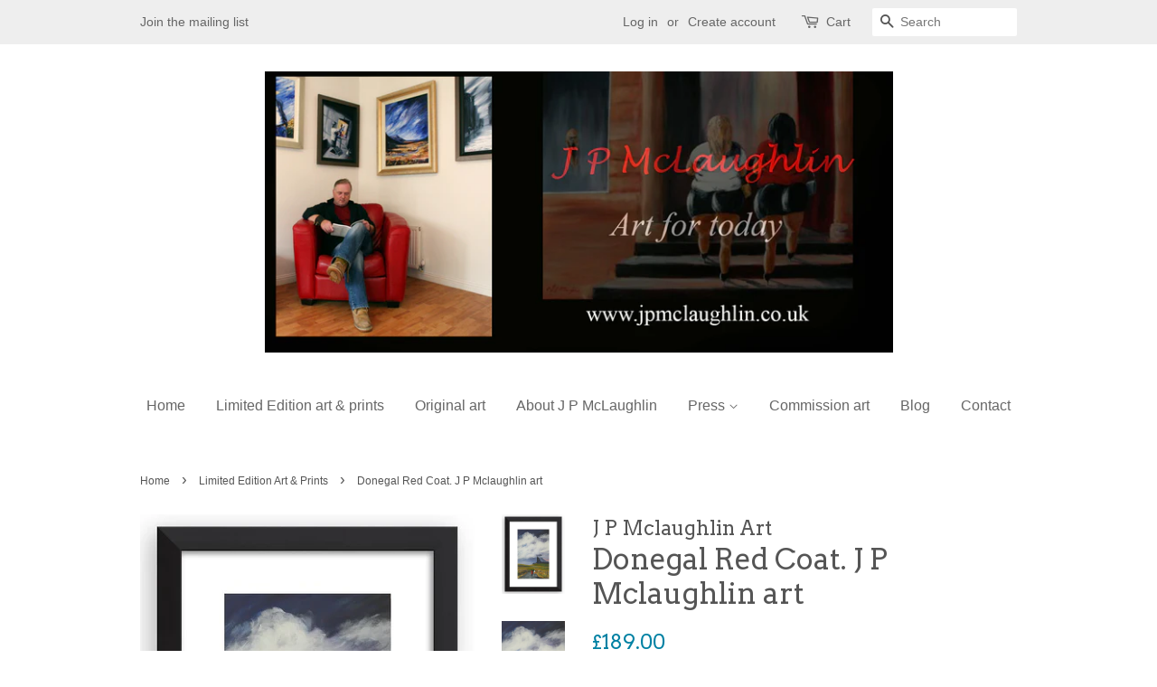

--- FILE ---
content_type: text/html; charset=utf-8
request_url: https://jpmclaughlin.co.uk/collections/print-collection/products/donegal-red-coat-j-p-mclaughlin-art
body_size: 18209
content:
<!doctype html>
<!--[if lt IE 7]><html class="no-js lt-ie9 lt-ie8 lt-ie7" lang="en"> <![endif]-->
<!--[if IE 7]><html class="no-js lt-ie9 lt-ie8" lang="en"> <![endif]-->
<!--[if IE 8]><html class="no-js lt-ie9" lang="en"> <![endif]-->
<!--[if IE 9 ]><html class="ie9 no-js"> <![endif]-->
<!--[if (gt IE 9)|!(IE)]><!--> <html class="no-js"> <!--<![endif]-->
<head>

  <!-- Google tag (gtag.js) -->
<script async src="https://www.googletagmanager.com/gtag/js?id=AW-799513327"></script>
<script>
  window.dataLayer = window.dataLayer || [];
  function gtag(){dataLayer.push(arguments);}
  gtag('js', new Date());

  gtag('config', 'AW-799513327');
</script>


<meta name="google-site-verification" content="rbsQ6q-xJOsQ-McxmFwLeiF_8885OIoe3r5-AzZ8UsQ" />
  <!-- Basic page needs ================================================== -->
  <meta charset="utf-8">
  <meta http-equiv="X-UA-Compatible" content="IE=edge,chrome=1">

  

  <!-- Title and description ================================================== -->
  <title>
  Donegal Red Coat. J P Mclaughlin art &ndash; J P Mclaughlin Art
  </title>

  
  <meta name="description" content="The print comes with a signed provenance and will be shipped by courier and must be signed for. The Giclee print is 10 x 16 approx. and is framed in black with a white mount The painting comes with a signed provenance and will be shipped by courier and must be signed for. Classiebawn  When the first Lord Mount Temple d">
  

  <!-- Social meta ================================================== -->
  <!-- /snippets/social-meta-tags.liquid -->




<meta property="og:site_name" content="J P Mclaughlin Art">
<meta property="og:url" content="https://jpmclaughlin.co.uk/products/donegal-red-coat-j-p-mclaughlin-art">
<meta property="og:title" content="Donegal Red Coat. J P Mclaughlin art">
<meta property="og:type" content="product">
<meta property="og:description" content="The print comes with a signed provenance and will be shipped by courier and must be signed for. The Giclee print is 10 x 16 approx. and is framed in black with a white mount The painting comes with a signed provenance and will be shipped by courier and must be signed for. Classiebawn  When the first Lord Mount Temple d">

  <meta property="og:price:amount" content="189.00">
  <meta property="og:price:currency" content="GBP">

<meta property="og:image" content="http://jpmclaughlin.co.uk/cdn/shop/products/Donegalframed_1200x1200.jpg?v=1623859273"><meta property="og:image" content="http://jpmclaughlin.co.uk/cdn/shop/products/DonegalRedCoat_43864505-aec2-459c-b04b-9c785d0fa9dd_1200x1200.jpg?v=1623859274">
<meta property="og:image:secure_url" content="https://jpmclaughlin.co.uk/cdn/shop/products/Donegalframed_1200x1200.jpg?v=1623859273"><meta property="og:image:secure_url" content="https://jpmclaughlin.co.uk/cdn/shop/products/DonegalRedCoat_43864505-aec2-459c-b04b-9c785d0fa9dd_1200x1200.jpg?v=1623859274">


  <meta name="twitter:site" content="@jpmclaugh">

<meta name="twitter:card" content="summary_large_image">
<meta name="twitter:title" content="Donegal Red Coat. J P Mclaughlin art">
<meta name="twitter:description" content="The print comes with a signed provenance and will be shipped by courier and must be signed for. The Giclee print is 10 x 16 approx. and is framed in black with a white mount The painting comes with a signed provenance and will be shipped by courier and must be signed for. Classiebawn  When the first Lord Mount Temple d">


  <!-- Helpers ================================================== -->
  <link rel="canonical" href="https://jpmclaughlin.co.uk/products/donegal-red-coat-j-p-mclaughlin-art">
  <meta name="viewport" content="width=device-width,initial-scale=1">
  <meta name="theme-color" content="#0081a3">

  <!-- CSS ================================================== -->
  <link href="//jpmclaughlin.co.uk/cdn/shop/t/3/assets/timber.scss.css?v=149490982154835598101715080045" rel="stylesheet" type="text/css" media="all" />
  <link href="//jpmclaughlin.co.uk/cdn/shop/t/3/assets/theme.scss.css?v=12581319914434930891715080045" rel="stylesheet" type="text/css" media="all" />

  

  
    
    
    <link href="//fonts.googleapis.com/css?family=Arvo:400" rel="stylesheet" type="text/css" media="all" />
  




  <script>
    window.theme = window.theme || {};

    var theme = {
      strings: {
        zoomClose: "Close (Esc)",
        zoomPrev: "Previous (Left arrow key)",
        zoomNext: "Next (Right arrow key)",
        addressError: "Error looking up that address",
        addressNoResults: "No results for that address",
        addressQueryLimit: "You have exceeded the Google API usage limit. Consider upgrading to a \u003ca href=\"https:\/\/developers.google.com\/maps\/premium\/usage-limits\"\u003ePremium Plan\u003c\/a\u003e.",
        authError: "There was a problem authenticating your Google Maps API Key."
      },
      settings: {
        // Adding some settings to allow the editor to update correctly when they are changed
        themeBgImage: false,
        customBgImage: '',
        enableWideLayout: false,
        typeAccentTransform: false,
        typeAccentSpacing: false,
        baseFontSize: '16px',
        headerBaseFontSize: '32px',
        accentFontSize: '16px'
      },
      variables: {
        mediaQueryMedium: 'screen and (max-width: 768px)',
        bpSmall: false
      },
      moneyFormat: "£{{amount}}"
    }

    document.documentElement.className = document.documentElement.className.replace('no-js', 'supports-js');
  </script>

  <!-- Header hook for plugins ================================================== -->
  <script>window.performance && window.performance.mark && window.performance.mark('shopify.content_for_header.start');</script><meta name="google-site-verification" content="rbsQ6q-xJOsQ-McxmFwLeiF_8885OIoe3r5-AzZ8UsQ">
<meta name="google-site-verification" content="kpZ4bSLTc6i5LpkQqvYX3eyO_jBbnuzP7M7rYy6eaO8">
<meta name="facebook-domain-verification" content="9xrfn2hv4epfz0kxg89cuibzh9wd0l">
<meta id="shopify-digital-wallet" name="shopify-digital-wallet" content="/22863599/digital_wallets/dialog">
<meta name="shopify-checkout-api-token" content="f208d9f2b79e5733374ef7e9935baa60">
<meta id="in-context-paypal-metadata" data-shop-id="22863599" data-venmo-supported="false" data-environment="production" data-locale="en_US" data-paypal-v4="true" data-currency="GBP">
<link rel="alternate" type="application/json+oembed" href="https://jpmclaughlin.co.uk/products/donegal-red-coat-j-p-mclaughlin-art.oembed">
<script async="async" src="/checkouts/internal/preloads.js?locale=en-GB"></script>
<link rel="preconnect" href="https://shop.app" crossorigin="anonymous">
<script async="async" src="https://shop.app/checkouts/internal/preloads.js?locale=en-GB&shop_id=22863599" crossorigin="anonymous"></script>
<script id="apple-pay-shop-capabilities" type="application/json">{"shopId":22863599,"countryCode":"GB","currencyCode":"GBP","merchantCapabilities":["supports3DS"],"merchantId":"gid:\/\/shopify\/Shop\/22863599","merchantName":"J P Mclaughlin Art","requiredBillingContactFields":["postalAddress","email","phone"],"requiredShippingContactFields":["postalAddress","email","phone"],"shippingType":"shipping","supportedNetworks":["visa","maestro","masterCard","amex","discover","elo"],"total":{"type":"pending","label":"J P Mclaughlin Art","amount":"1.00"},"shopifyPaymentsEnabled":true,"supportsSubscriptions":true}</script>
<script id="shopify-features" type="application/json">{"accessToken":"f208d9f2b79e5733374ef7e9935baa60","betas":["rich-media-storefront-analytics"],"domain":"jpmclaughlin.co.uk","predictiveSearch":true,"shopId":22863599,"locale":"en"}</script>
<script>var Shopify = Shopify || {};
Shopify.shop = "j-p-mclaughlin-art.myshopify.com";
Shopify.locale = "en";
Shopify.currency = {"active":"GBP","rate":"1.0"};
Shopify.country = "GB";
Shopify.theme = {"name":"Minimal","id":197940932,"schema_name":"Minimal","schema_version":"3.8.0","theme_store_id":380,"role":"main"};
Shopify.theme.handle = "null";
Shopify.theme.style = {"id":null,"handle":null};
Shopify.cdnHost = "jpmclaughlin.co.uk/cdn";
Shopify.routes = Shopify.routes || {};
Shopify.routes.root = "/";</script>
<script type="module">!function(o){(o.Shopify=o.Shopify||{}).modules=!0}(window);</script>
<script>!function(o){function n(){var o=[];function n(){o.push(Array.prototype.slice.apply(arguments))}return n.q=o,n}var t=o.Shopify=o.Shopify||{};t.loadFeatures=n(),t.autoloadFeatures=n()}(window);</script>
<script>
  window.ShopifyPay = window.ShopifyPay || {};
  window.ShopifyPay.apiHost = "shop.app\/pay";
  window.ShopifyPay.redirectState = null;
</script>
<script id="shop-js-analytics" type="application/json">{"pageType":"product"}</script>
<script defer="defer" async type="module" src="//jpmclaughlin.co.uk/cdn/shopifycloud/shop-js/modules/v2/client.init-shop-cart-sync_BdyHc3Nr.en.esm.js"></script>
<script defer="defer" async type="module" src="//jpmclaughlin.co.uk/cdn/shopifycloud/shop-js/modules/v2/chunk.common_Daul8nwZ.esm.js"></script>
<script type="module">
  await import("//jpmclaughlin.co.uk/cdn/shopifycloud/shop-js/modules/v2/client.init-shop-cart-sync_BdyHc3Nr.en.esm.js");
await import("//jpmclaughlin.co.uk/cdn/shopifycloud/shop-js/modules/v2/chunk.common_Daul8nwZ.esm.js");

  window.Shopify.SignInWithShop?.initShopCartSync?.({"fedCMEnabled":true,"windoidEnabled":true});

</script>
<script>
  window.Shopify = window.Shopify || {};
  if (!window.Shopify.featureAssets) window.Shopify.featureAssets = {};
  window.Shopify.featureAssets['shop-js'] = {"shop-cart-sync":["modules/v2/client.shop-cart-sync_QYOiDySF.en.esm.js","modules/v2/chunk.common_Daul8nwZ.esm.js"],"init-fed-cm":["modules/v2/client.init-fed-cm_DchLp9rc.en.esm.js","modules/v2/chunk.common_Daul8nwZ.esm.js"],"shop-button":["modules/v2/client.shop-button_OV7bAJc5.en.esm.js","modules/v2/chunk.common_Daul8nwZ.esm.js"],"init-windoid":["modules/v2/client.init-windoid_DwxFKQ8e.en.esm.js","modules/v2/chunk.common_Daul8nwZ.esm.js"],"shop-cash-offers":["modules/v2/client.shop-cash-offers_DWtL6Bq3.en.esm.js","modules/v2/chunk.common_Daul8nwZ.esm.js","modules/v2/chunk.modal_CQq8HTM6.esm.js"],"shop-toast-manager":["modules/v2/client.shop-toast-manager_CX9r1SjA.en.esm.js","modules/v2/chunk.common_Daul8nwZ.esm.js"],"init-shop-email-lookup-coordinator":["modules/v2/client.init-shop-email-lookup-coordinator_UhKnw74l.en.esm.js","modules/v2/chunk.common_Daul8nwZ.esm.js"],"pay-button":["modules/v2/client.pay-button_DzxNnLDY.en.esm.js","modules/v2/chunk.common_Daul8nwZ.esm.js"],"avatar":["modules/v2/client.avatar_BTnouDA3.en.esm.js"],"init-shop-cart-sync":["modules/v2/client.init-shop-cart-sync_BdyHc3Nr.en.esm.js","modules/v2/chunk.common_Daul8nwZ.esm.js"],"shop-login-button":["modules/v2/client.shop-login-button_D8B466_1.en.esm.js","modules/v2/chunk.common_Daul8nwZ.esm.js","modules/v2/chunk.modal_CQq8HTM6.esm.js"],"init-customer-accounts-sign-up":["modules/v2/client.init-customer-accounts-sign-up_C8fpPm4i.en.esm.js","modules/v2/client.shop-login-button_D8B466_1.en.esm.js","modules/v2/chunk.common_Daul8nwZ.esm.js","modules/v2/chunk.modal_CQq8HTM6.esm.js"],"init-shop-for-new-customer-accounts":["modules/v2/client.init-shop-for-new-customer-accounts_CVTO0Ztu.en.esm.js","modules/v2/client.shop-login-button_D8B466_1.en.esm.js","modules/v2/chunk.common_Daul8nwZ.esm.js","modules/v2/chunk.modal_CQq8HTM6.esm.js"],"init-customer-accounts":["modules/v2/client.init-customer-accounts_dRgKMfrE.en.esm.js","modules/v2/client.shop-login-button_D8B466_1.en.esm.js","modules/v2/chunk.common_Daul8nwZ.esm.js","modules/v2/chunk.modal_CQq8HTM6.esm.js"],"shop-follow-button":["modules/v2/client.shop-follow-button_CkZpjEct.en.esm.js","modules/v2/chunk.common_Daul8nwZ.esm.js","modules/v2/chunk.modal_CQq8HTM6.esm.js"],"lead-capture":["modules/v2/client.lead-capture_BntHBhfp.en.esm.js","modules/v2/chunk.common_Daul8nwZ.esm.js","modules/v2/chunk.modal_CQq8HTM6.esm.js"],"checkout-modal":["modules/v2/client.checkout-modal_CfxcYbTm.en.esm.js","modules/v2/chunk.common_Daul8nwZ.esm.js","modules/v2/chunk.modal_CQq8HTM6.esm.js"],"shop-login":["modules/v2/client.shop-login_Da4GZ2H6.en.esm.js","modules/v2/chunk.common_Daul8nwZ.esm.js","modules/v2/chunk.modal_CQq8HTM6.esm.js"],"payment-terms":["modules/v2/client.payment-terms_MV4M3zvL.en.esm.js","modules/v2/chunk.common_Daul8nwZ.esm.js","modules/v2/chunk.modal_CQq8HTM6.esm.js"]};
</script>
<script id="__st">var __st={"a":22863599,"offset":0,"reqid":"85fbb36d-eef8-4f78-a5b9-5d679d18cf98-1768994403","pageurl":"jpmclaughlin.co.uk\/collections\/print-collection\/products\/donegal-red-coat-j-p-mclaughlin-art","u":"ea0b7341a3f9","p":"product","rtyp":"product","rid":6755087974571};</script>
<script>window.ShopifyPaypalV4VisibilityTracking = true;</script>
<script id="captcha-bootstrap">!function(){'use strict';const t='contact',e='account',n='new_comment',o=[[t,t],['blogs',n],['comments',n],[t,'customer']],c=[[e,'customer_login'],[e,'guest_login'],[e,'recover_customer_password'],[e,'create_customer']],r=t=>t.map((([t,e])=>`form[action*='/${t}']:not([data-nocaptcha='true']) input[name='form_type'][value='${e}']`)).join(','),a=t=>()=>t?[...document.querySelectorAll(t)].map((t=>t.form)):[];function s(){const t=[...o],e=r(t);return a(e)}const i='password',u='form_key',d=['recaptcha-v3-token','g-recaptcha-response','h-captcha-response',i],f=()=>{try{return window.sessionStorage}catch{return}},m='__shopify_v',_=t=>t.elements[u];function p(t,e,n=!1){try{const o=window.sessionStorage,c=JSON.parse(o.getItem(e)),{data:r}=function(t){const{data:e,action:n}=t;return t[m]||n?{data:e,action:n}:{data:t,action:n}}(c);for(const[e,n]of Object.entries(r))t.elements[e]&&(t.elements[e].value=n);n&&o.removeItem(e)}catch(o){console.error('form repopulation failed',{error:o})}}const l='form_type',E='cptcha';function T(t){t.dataset[E]=!0}const w=window,h=w.document,L='Shopify',v='ce_forms',y='captcha';let A=!1;((t,e)=>{const n=(g='f06e6c50-85a8-45c8-87d0-21a2b65856fe',I='https://cdn.shopify.com/shopifycloud/storefront-forms-hcaptcha/ce_storefront_forms_captcha_hcaptcha.v1.5.2.iife.js',D={infoText:'Protected by hCaptcha',privacyText:'Privacy',termsText:'Terms'},(t,e,n)=>{const o=w[L][v],c=o.bindForm;if(c)return c(t,g,e,D).then(n);var r;o.q.push([[t,g,e,D],n]),r=I,A||(h.body.append(Object.assign(h.createElement('script'),{id:'captcha-provider',async:!0,src:r})),A=!0)});var g,I,D;w[L]=w[L]||{},w[L][v]=w[L][v]||{},w[L][v].q=[],w[L][y]=w[L][y]||{},w[L][y].protect=function(t,e){n(t,void 0,e),T(t)},Object.freeze(w[L][y]),function(t,e,n,w,h,L){const[v,y,A,g]=function(t,e,n){const i=e?o:[],u=t?c:[],d=[...i,...u],f=r(d),m=r(i),_=r(d.filter((([t,e])=>n.includes(e))));return[a(f),a(m),a(_),s()]}(w,h,L),I=t=>{const e=t.target;return e instanceof HTMLFormElement?e:e&&e.form},D=t=>v().includes(t);t.addEventListener('submit',(t=>{const e=I(t);if(!e)return;const n=D(e)&&!e.dataset.hcaptchaBound&&!e.dataset.recaptchaBound,o=_(e),c=g().includes(e)&&(!o||!o.value);(n||c)&&t.preventDefault(),c&&!n&&(function(t){try{if(!f())return;!function(t){const e=f();if(!e)return;const n=_(t);if(!n)return;const o=n.value;o&&e.removeItem(o)}(t);const e=Array.from(Array(32),(()=>Math.random().toString(36)[2])).join('');!function(t,e){_(t)||t.append(Object.assign(document.createElement('input'),{type:'hidden',name:u})),t.elements[u].value=e}(t,e),function(t,e){const n=f();if(!n)return;const o=[...t.querySelectorAll(`input[type='${i}']`)].map((({name:t})=>t)),c=[...d,...o],r={};for(const[a,s]of new FormData(t).entries())c.includes(a)||(r[a]=s);n.setItem(e,JSON.stringify({[m]:1,action:t.action,data:r}))}(t,e)}catch(e){console.error('failed to persist form',e)}}(e),e.submit())}));const S=(t,e)=>{t&&!t.dataset[E]&&(n(t,e.some((e=>e===t))),T(t))};for(const o of['focusin','change'])t.addEventListener(o,(t=>{const e=I(t);D(e)&&S(e,y())}));const B=e.get('form_key'),M=e.get(l),P=B&&M;t.addEventListener('DOMContentLoaded',(()=>{const t=y();if(P)for(const e of t)e.elements[l].value===M&&p(e,B);[...new Set([...A(),...v().filter((t=>'true'===t.dataset.shopifyCaptcha))])].forEach((e=>S(e,t)))}))}(h,new URLSearchParams(w.location.search),n,t,e,['guest_login'])})(!0,!0)}();</script>
<script integrity="sha256-4kQ18oKyAcykRKYeNunJcIwy7WH5gtpwJnB7kiuLZ1E=" data-source-attribution="shopify.loadfeatures" defer="defer" src="//jpmclaughlin.co.uk/cdn/shopifycloud/storefront/assets/storefront/load_feature-a0a9edcb.js" crossorigin="anonymous"></script>
<script crossorigin="anonymous" defer="defer" src="//jpmclaughlin.co.uk/cdn/shopifycloud/storefront/assets/shopify_pay/storefront-65b4c6d7.js?v=20250812"></script>
<script data-source-attribution="shopify.dynamic_checkout.dynamic.init">var Shopify=Shopify||{};Shopify.PaymentButton=Shopify.PaymentButton||{isStorefrontPortableWallets:!0,init:function(){window.Shopify.PaymentButton.init=function(){};var t=document.createElement("script");t.src="https://jpmclaughlin.co.uk/cdn/shopifycloud/portable-wallets/latest/portable-wallets.en.js",t.type="module",document.head.appendChild(t)}};
</script>
<script data-source-attribution="shopify.dynamic_checkout.buyer_consent">
  function portableWalletsHideBuyerConsent(e){var t=document.getElementById("shopify-buyer-consent"),n=document.getElementById("shopify-subscription-policy-button");t&&n&&(t.classList.add("hidden"),t.setAttribute("aria-hidden","true"),n.removeEventListener("click",e))}function portableWalletsShowBuyerConsent(e){var t=document.getElementById("shopify-buyer-consent"),n=document.getElementById("shopify-subscription-policy-button");t&&n&&(t.classList.remove("hidden"),t.removeAttribute("aria-hidden"),n.addEventListener("click",e))}window.Shopify?.PaymentButton&&(window.Shopify.PaymentButton.hideBuyerConsent=portableWalletsHideBuyerConsent,window.Shopify.PaymentButton.showBuyerConsent=portableWalletsShowBuyerConsent);
</script>
<script data-source-attribution="shopify.dynamic_checkout.cart.bootstrap">document.addEventListener("DOMContentLoaded",(function(){function t(){return document.querySelector("shopify-accelerated-checkout-cart, shopify-accelerated-checkout")}if(t())Shopify.PaymentButton.init();else{new MutationObserver((function(e,n){t()&&(Shopify.PaymentButton.init(),n.disconnect())})).observe(document.body,{childList:!0,subtree:!0})}}));
</script>
<script id='scb4127' type='text/javascript' async='' src='https://jpmclaughlin.co.uk/cdn/shopifycloud/privacy-banner/storefront-banner.js'></script><link id="shopify-accelerated-checkout-styles" rel="stylesheet" media="screen" href="https://jpmclaughlin.co.uk/cdn/shopifycloud/portable-wallets/latest/accelerated-checkout-backwards-compat.css" crossorigin="anonymous">
<style id="shopify-accelerated-checkout-cart">
        #shopify-buyer-consent {
  margin-top: 1em;
  display: inline-block;
  width: 100%;
}

#shopify-buyer-consent.hidden {
  display: none;
}

#shopify-subscription-policy-button {
  background: none;
  border: none;
  padding: 0;
  text-decoration: underline;
  font-size: inherit;
  cursor: pointer;
}

#shopify-subscription-policy-button::before {
  box-shadow: none;
}

      </style>

<script>window.performance && window.performance.mark && window.performance.mark('shopify.content_for_header.end');</script>

  

<!--[if lt IE 9]>
<script src="//cdnjs.cloudflare.com/ajax/libs/html5shiv/3.7.2/html5shiv.min.js" type="text/javascript"></script>
<link href="//jpmclaughlin.co.uk/cdn/shop/t/3/assets/respond-proxy.html" id="respond-proxy" rel="respond-proxy" />
<link href="//jpmclaughlin.co.uk/search?q=ab5ea84d271d2f304adc6d4fc1902447" id="respond-redirect" rel="respond-redirect" />
<script src="//jpmclaughlin.co.uk/search?q=ab5ea84d271d2f304adc6d4fc1902447" type="text/javascript"></script>
<![endif]-->


  <script src="//jpmclaughlin.co.uk/cdn/shop/t/3/assets/jquery-2.2.3.min.js?v=58211863146907186831508965690" type="text/javascript"></script>

  <!--[if (gt IE 9)|!(IE)]><!--><script src="//jpmclaughlin.co.uk/cdn/shop/t/3/assets/lazysizes.min.js?v=177476512571513845041507824426" async="async"></script><!--<![endif]-->
  <!--[if lte IE 9]><script src="//jpmclaughlin.co.uk/cdn/shop/t/3/assets/lazysizes.min.js?v=177476512571513845041507824426"></script><![endif]-->

  
  

<link href="https://monorail-edge.shopifysvc.com" rel="dns-prefetch">
<script>(function(){if ("sendBeacon" in navigator && "performance" in window) {try {var session_token_from_headers = performance.getEntriesByType('navigation')[0].serverTiming.find(x => x.name == '_s').description;} catch {var session_token_from_headers = undefined;}var session_cookie_matches = document.cookie.match(/_shopify_s=([^;]*)/);var session_token_from_cookie = session_cookie_matches && session_cookie_matches.length === 2 ? session_cookie_matches[1] : "";var session_token = session_token_from_headers || session_token_from_cookie || "";function handle_abandonment_event(e) {var entries = performance.getEntries().filter(function(entry) {return /monorail-edge.shopifysvc.com/.test(entry.name);});if (!window.abandonment_tracked && entries.length === 0) {window.abandonment_tracked = true;var currentMs = Date.now();var navigation_start = performance.timing.navigationStart;var payload = {shop_id: 22863599,url: window.location.href,navigation_start,duration: currentMs - navigation_start,session_token,page_type: "product"};window.navigator.sendBeacon("https://monorail-edge.shopifysvc.com/v1/produce", JSON.stringify({schema_id: "online_store_buyer_site_abandonment/1.1",payload: payload,metadata: {event_created_at_ms: currentMs,event_sent_at_ms: currentMs}}));}}window.addEventListener('pagehide', handle_abandonment_event);}}());</script>
<script id="web-pixels-manager-setup">(function e(e,d,r,n,o){if(void 0===o&&(o={}),!Boolean(null===(a=null===(i=window.Shopify)||void 0===i?void 0:i.analytics)||void 0===a?void 0:a.replayQueue)){var i,a;window.Shopify=window.Shopify||{};var t=window.Shopify;t.analytics=t.analytics||{};var s=t.analytics;s.replayQueue=[],s.publish=function(e,d,r){return s.replayQueue.push([e,d,r]),!0};try{self.performance.mark("wpm:start")}catch(e){}var l=function(){var e={modern:/Edge?\/(1{2}[4-9]|1[2-9]\d|[2-9]\d{2}|\d{4,})\.\d+(\.\d+|)|Firefox\/(1{2}[4-9]|1[2-9]\d|[2-9]\d{2}|\d{4,})\.\d+(\.\d+|)|Chrom(ium|e)\/(9{2}|\d{3,})\.\d+(\.\d+|)|(Maci|X1{2}).+ Version\/(15\.\d+|(1[6-9]|[2-9]\d|\d{3,})\.\d+)([,.]\d+|)( \(\w+\)|)( Mobile\/\w+|) Safari\/|Chrome.+OPR\/(9{2}|\d{3,})\.\d+\.\d+|(CPU[ +]OS|iPhone[ +]OS|CPU[ +]iPhone|CPU IPhone OS|CPU iPad OS)[ +]+(15[._]\d+|(1[6-9]|[2-9]\d|\d{3,})[._]\d+)([._]\d+|)|Android:?[ /-](13[3-9]|1[4-9]\d|[2-9]\d{2}|\d{4,})(\.\d+|)(\.\d+|)|Android.+Firefox\/(13[5-9]|1[4-9]\d|[2-9]\d{2}|\d{4,})\.\d+(\.\d+|)|Android.+Chrom(ium|e)\/(13[3-9]|1[4-9]\d|[2-9]\d{2}|\d{4,})\.\d+(\.\d+|)|SamsungBrowser\/([2-9]\d|\d{3,})\.\d+/,legacy:/Edge?\/(1[6-9]|[2-9]\d|\d{3,})\.\d+(\.\d+|)|Firefox\/(5[4-9]|[6-9]\d|\d{3,})\.\d+(\.\d+|)|Chrom(ium|e)\/(5[1-9]|[6-9]\d|\d{3,})\.\d+(\.\d+|)([\d.]+$|.*Safari\/(?![\d.]+ Edge\/[\d.]+$))|(Maci|X1{2}).+ Version\/(10\.\d+|(1[1-9]|[2-9]\d|\d{3,})\.\d+)([,.]\d+|)( \(\w+\)|)( Mobile\/\w+|) Safari\/|Chrome.+OPR\/(3[89]|[4-9]\d|\d{3,})\.\d+\.\d+|(CPU[ +]OS|iPhone[ +]OS|CPU[ +]iPhone|CPU IPhone OS|CPU iPad OS)[ +]+(10[._]\d+|(1[1-9]|[2-9]\d|\d{3,})[._]\d+)([._]\d+|)|Android:?[ /-](13[3-9]|1[4-9]\d|[2-9]\d{2}|\d{4,})(\.\d+|)(\.\d+|)|Mobile Safari.+OPR\/([89]\d|\d{3,})\.\d+\.\d+|Android.+Firefox\/(13[5-9]|1[4-9]\d|[2-9]\d{2}|\d{4,})\.\d+(\.\d+|)|Android.+Chrom(ium|e)\/(13[3-9]|1[4-9]\d|[2-9]\d{2}|\d{4,})\.\d+(\.\d+|)|Android.+(UC? ?Browser|UCWEB|U3)[ /]?(15\.([5-9]|\d{2,})|(1[6-9]|[2-9]\d|\d{3,})\.\d+)\.\d+|SamsungBrowser\/(5\.\d+|([6-9]|\d{2,})\.\d+)|Android.+MQ{2}Browser\/(14(\.(9|\d{2,})|)|(1[5-9]|[2-9]\d|\d{3,})(\.\d+|))(\.\d+|)|K[Aa][Ii]OS\/(3\.\d+|([4-9]|\d{2,})\.\d+)(\.\d+|)/},d=e.modern,r=e.legacy,n=navigator.userAgent;return n.match(d)?"modern":n.match(r)?"legacy":"unknown"}(),u="modern"===l?"modern":"legacy",c=(null!=n?n:{modern:"",legacy:""})[u],f=function(e){return[e.baseUrl,"/wpm","/b",e.hashVersion,"modern"===e.buildTarget?"m":"l",".js"].join("")}({baseUrl:d,hashVersion:r,buildTarget:u}),m=function(e){var d=e.version,r=e.bundleTarget,n=e.surface,o=e.pageUrl,i=e.monorailEndpoint;return{emit:function(e){var a=e.status,t=e.errorMsg,s=(new Date).getTime(),l=JSON.stringify({metadata:{event_sent_at_ms:s},events:[{schema_id:"web_pixels_manager_load/3.1",payload:{version:d,bundle_target:r,page_url:o,status:a,surface:n,error_msg:t},metadata:{event_created_at_ms:s}}]});if(!i)return console&&console.warn&&console.warn("[Web Pixels Manager] No Monorail endpoint provided, skipping logging."),!1;try{return self.navigator.sendBeacon.bind(self.navigator)(i,l)}catch(e){}var u=new XMLHttpRequest;try{return u.open("POST",i,!0),u.setRequestHeader("Content-Type","text/plain"),u.send(l),!0}catch(e){return console&&console.warn&&console.warn("[Web Pixels Manager] Got an unhandled error while logging to Monorail."),!1}}}}({version:r,bundleTarget:l,surface:e.surface,pageUrl:self.location.href,monorailEndpoint:e.monorailEndpoint});try{o.browserTarget=l,function(e){var d=e.src,r=e.async,n=void 0===r||r,o=e.onload,i=e.onerror,a=e.sri,t=e.scriptDataAttributes,s=void 0===t?{}:t,l=document.createElement("script"),u=document.querySelector("head"),c=document.querySelector("body");if(l.async=n,l.src=d,a&&(l.integrity=a,l.crossOrigin="anonymous"),s)for(var f in s)if(Object.prototype.hasOwnProperty.call(s,f))try{l.dataset[f]=s[f]}catch(e){}if(o&&l.addEventListener("load",o),i&&l.addEventListener("error",i),u)u.appendChild(l);else{if(!c)throw new Error("Did not find a head or body element to append the script");c.appendChild(l)}}({src:f,async:!0,onload:function(){if(!function(){var e,d;return Boolean(null===(d=null===(e=window.Shopify)||void 0===e?void 0:e.analytics)||void 0===d?void 0:d.initialized)}()){var d=window.webPixelsManager.init(e)||void 0;if(d){var r=window.Shopify.analytics;r.replayQueue.forEach((function(e){var r=e[0],n=e[1],o=e[2];d.publishCustomEvent(r,n,o)})),r.replayQueue=[],r.publish=d.publishCustomEvent,r.visitor=d.visitor,r.initialized=!0}}},onerror:function(){return m.emit({status:"failed",errorMsg:"".concat(f," has failed to load")})},sri:function(e){var d=/^sha384-[A-Za-z0-9+/=]+$/;return"string"==typeof e&&d.test(e)}(c)?c:"",scriptDataAttributes:o}),m.emit({status:"loading"})}catch(e){m.emit({status:"failed",errorMsg:(null==e?void 0:e.message)||"Unknown error"})}}})({shopId: 22863599,storefrontBaseUrl: "https://jpmclaughlin.co.uk",extensionsBaseUrl: "https://extensions.shopifycdn.com/cdn/shopifycloud/web-pixels-manager",monorailEndpoint: "https://monorail-edge.shopifysvc.com/unstable/produce_batch",surface: "storefront-renderer",enabledBetaFlags: ["2dca8a86"],webPixelsConfigList: [{"id":"529432747","configuration":"{\"config\":\"{\\\"pixel_id\\\":\\\"G-FD6JQ2T4R0\\\",\\\"target_country\\\":\\\"GB\\\",\\\"gtag_events\\\":[{\\\"type\\\":\\\"search\\\",\\\"action_label\\\":[\\\"G-FD6JQ2T4R0\\\",\\\"AW-799513327\\\/QfhGCO3W95QBEO-1nv0C\\\"]},{\\\"type\\\":\\\"begin_checkout\\\",\\\"action_label\\\":[\\\"G-FD6JQ2T4R0\\\",\\\"AW-799513327\\\/ZeuSCOrW95QBEO-1nv0C\\\"]},{\\\"type\\\":\\\"view_item\\\",\\\"action_label\\\":[\\\"G-FD6JQ2T4R0\\\",\\\"AW-799513327\\\/-88nCOTW95QBEO-1nv0C\\\",\\\"MC-RKXSYB8F2T\\\"]},{\\\"type\\\":\\\"purchase\\\",\\\"action_label\\\":[\\\"G-FD6JQ2T4R0\\\",\\\"AW-799513327\\\/sVsTCOHW95QBEO-1nv0C\\\",\\\"MC-RKXSYB8F2T\\\"]},{\\\"type\\\":\\\"page_view\\\",\\\"action_label\\\":[\\\"G-FD6JQ2T4R0\\\",\\\"AW-799513327\\\/JlTGCN7W95QBEO-1nv0C\\\",\\\"MC-RKXSYB8F2T\\\"]},{\\\"type\\\":\\\"add_payment_info\\\",\\\"action_label\\\":[\\\"G-FD6JQ2T4R0\\\",\\\"AW-799513327\\\/Wu1yCPDW95QBEO-1nv0C\\\"]},{\\\"type\\\":\\\"add_to_cart\\\",\\\"action_label\\\":[\\\"G-FD6JQ2T4R0\\\",\\\"AW-799513327\\\/die4COfW95QBEO-1nv0C\\\"]}],\\\"enable_monitoring_mode\\\":false}\"}","eventPayloadVersion":"v1","runtimeContext":"OPEN","scriptVersion":"b2a88bafab3e21179ed38636efcd8a93","type":"APP","apiClientId":1780363,"privacyPurposes":[],"dataSharingAdjustments":{"protectedCustomerApprovalScopes":["read_customer_address","read_customer_email","read_customer_name","read_customer_personal_data","read_customer_phone"]}},{"id":"214335659","configuration":"{\"pixel_id\":\"102860800394473\",\"pixel_type\":\"facebook_pixel\",\"metaapp_system_user_token\":\"-\"}","eventPayloadVersion":"v1","runtimeContext":"OPEN","scriptVersion":"ca16bc87fe92b6042fbaa3acc2fbdaa6","type":"APP","apiClientId":2329312,"privacyPurposes":["ANALYTICS","MARKETING","SALE_OF_DATA"],"dataSharingAdjustments":{"protectedCustomerApprovalScopes":["read_customer_address","read_customer_email","read_customer_name","read_customer_personal_data","read_customer_phone"]}},{"id":"58359979","eventPayloadVersion":"v1","runtimeContext":"LAX","scriptVersion":"1","type":"CUSTOM","privacyPurposes":["MARKETING"],"name":"Meta pixel (migrated)"},{"id":"shopify-app-pixel","configuration":"{}","eventPayloadVersion":"v1","runtimeContext":"STRICT","scriptVersion":"0450","apiClientId":"shopify-pixel","type":"APP","privacyPurposes":["ANALYTICS","MARKETING"]},{"id":"shopify-custom-pixel","eventPayloadVersion":"v1","runtimeContext":"LAX","scriptVersion":"0450","apiClientId":"shopify-pixel","type":"CUSTOM","privacyPurposes":["ANALYTICS","MARKETING"]}],isMerchantRequest: false,initData: {"shop":{"name":"J P Mclaughlin Art","paymentSettings":{"currencyCode":"GBP"},"myshopifyDomain":"j-p-mclaughlin-art.myshopify.com","countryCode":"GB","storefrontUrl":"https:\/\/jpmclaughlin.co.uk"},"customer":null,"cart":null,"checkout":null,"productVariants":[{"price":{"amount":189.0,"currencyCode":"GBP"},"product":{"title":"Donegal Red Coat. J P Mclaughlin art","vendor":"J P Mclaughlin Art","id":"6755087974571","untranslatedTitle":"Donegal Red Coat. J P Mclaughlin art","url":"\/products\/donegal-red-coat-j-p-mclaughlin-art","type":"Print"},"id":"40118859497643","image":{"src":"\/\/jpmclaughlin.co.uk\/cdn\/shop\/products\/Donegalframed.jpg?v=1623859273"},"sku":"","title":"Default Title","untranslatedTitle":"Default Title"}],"purchasingCompany":null},},"https://jpmclaughlin.co.uk/cdn","fcfee988w5aeb613cpc8e4bc33m6693e112",{"modern":"","legacy":""},{"shopId":"22863599","storefrontBaseUrl":"https:\/\/jpmclaughlin.co.uk","extensionBaseUrl":"https:\/\/extensions.shopifycdn.com\/cdn\/shopifycloud\/web-pixels-manager","surface":"storefront-renderer","enabledBetaFlags":"[\"2dca8a86\"]","isMerchantRequest":"false","hashVersion":"fcfee988w5aeb613cpc8e4bc33m6693e112","publish":"custom","events":"[[\"page_viewed\",{}],[\"product_viewed\",{\"productVariant\":{\"price\":{\"amount\":189.0,\"currencyCode\":\"GBP\"},\"product\":{\"title\":\"Donegal Red Coat. J P Mclaughlin art\",\"vendor\":\"J P Mclaughlin Art\",\"id\":\"6755087974571\",\"untranslatedTitle\":\"Donegal Red Coat. J P Mclaughlin art\",\"url\":\"\/products\/donegal-red-coat-j-p-mclaughlin-art\",\"type\":\"Print\"},\"id\":\"40118859497643\",\"image\":{\"src\":\"\/\/jpmclaughlin.co.uk\/cdn\/shop\/products\/Donegalframed.jpg?v=1623859273\"},\"sku\":\"\",\"title\":\"Default Title\",\"untranslatedTitle\":\"Default Title\"}}]]"});</script><script>
  window.ShopifyAnalytics = window.ShopifyAnalytics || {};
  window.ShopifyAnalytics.meta = window.ShopifyAnalytics.meta || {};
  window.ShopifyAnalytics.meta.currency = 'GBP';
  var meta = {"product":{"id":6755087974571,"gid":"gid:\/\/shopify\/Product\/6755087974571","vendor":"J P Mclaughlin Art","type":"Print","handle":"donegal-red-coat-j-p-mclaughlin-art","variants":[{"id":40118859497643,"price":18900,"name":"Donegal Red Coat. J P Mclaughlin art","public_title":null,"sku":""}],"remote":false},"page":{"pageType":"product","resourceType":"product","resourceId":6755087974571,"requestId":"85fbb36d-eef8-4f78-a5b9-5d679d18cf98-1768994403"}};
  for (var attr in meta) {
    window.ShopifyAnalytics.meta[attr] = meta[attr];
  }
</script>
<script class="analytics">
  (function () {
    var customDocumentWrite = function(content) {
      var jquery = null;

      if (window.jQuery) {
        jquery = window.jQuery;
      } else if (window.Checkout && window.Checkout.$) {
        jquery = window.Checkout.$;
      }

      if (jquery) {
        jquery('body').append(content);
      }
    };

    var hasLoggedConversion = function(token) {
      if (token) {
        return document.cookie.indexOf('loggedConversion=' + token) !== -1;
      }
      return false;
    }

    var setCookieIfConversion = function(token) {
      if (token) {
        var twoMonthsFromNow = new Date(Date.now());
        twoMonthsFromNow.setMonth(twoMonthsFromNow.getMonth() + 2);

        document.cookie = 'loggedConversion=' + token + '; expires=' + twoMonthsFromNow;
      }
    }

    var trekkie = window.ShopifyAnalytics.lib = window.trekkie = window.trekkie || [];
    if (trekkie.integrations) {
      return;
    }
    trekkie.methods = [
      'identify',
      'page',
      'ready',
      'track',
      'trackForm',
      'trackLink'
    ];
    trekkie.factory = function(method) {
      return function() {
        var args = Array.prototype.slice.call(arguments);
        args.unshift(method);
        trekkie.push(args);
        return trekkie;
      };
    };
    for (var i = 0; i < trekkie.methods.length; i++) {
      var key = trekkie.methods[i];
      trekkie[key] = trekkie.factory(key);
    }
    trekkie.load = function(config) {
      trekkie.config = config || {};
      trekkie.config.initialDocumentCookie = document.cookie;
      var first = document.getElementsByTagName('script')[0];
      var script = document.createElement('script');
      script.type = 'text/javascript';
      script.onerror = function(e) {
        var scriptFallback = document.createElement('script');
        scriptFallback.type = 'text/javascript';
        scriptFallback.onerror = function(error) {
                var Monorail = {
      produce: function produce(monorailDomain, schemaId, payload) {
        var currentMs = new Date().getTime();
        var event = {
          schema_id: schemaId,
          payload: payload,
          metadata: {
            event_created_at_ms: currentMs,
            event_sent_at_ms: currentMs
          }
        };
        return Monorail.sendRequest("https://" + monorailDomain + "/v1/produce", JSON.stringify(event));
      },
      sendRequest: function sendRequest(endpointUrl, payload) {
        // Try the sendBeacon API
        if (window && window.navigator && typeof window.navigator.sendBeacon === 'function' && typeof window.Blob === 'function' && !Monorail.isIos12()) {
          var blobData = new window.Blob([payload], {
            type: 'text/plain'
          });

          if (window.navigator.sendBeacon(endpointUrl, blobData)) {
            return true;
          } // sendBeacon was not successful

        } // XHR beacon

        var xhr = new XMLHttpRequest();

        try {
          xhr.open('POST', endpointUrl);
          xhr.setRequestHeader('Content-Type', 'text/plain');
          xhr.send(payload);
        } catch (e) {
          console.log(e);
        }

        return false;
      },
      isIos12: function isIos12() {
        return window.navigator.userAgent.lastIndexOf('iPhone; CPU iPhone OS 12_') !== -1 || window.navigator.userAgent.lastIndexOf('iPad; CPU OS 12_') !== -1;
      }
    };
    Monorail.produce('monorail-edge.shopifysvc.com',
      'trekkie_storefront_load_errors/1.1',
      {shop_id: 22863599,
      theme_id: 197940932,
      app_name: "storefront",
      context_url: window.location.href,
      source_url: "//jpmclaughlin.co.uk/cdn/s/trekkie.storefront.cd680fe47e6c39ca5d5df5f0a32d569bc48c0f27.min.js"});

        };
        scriptFallback.async = true;
        scriptFallback.src = '//jpmclaughlin.co.uk/cdn/s/trekkie.storefront.cd680fe47e6c39ca5d5df5f0a32d569bc48c0f27.min.js';
        first.parentNode.insertBefore(scriptFallback, first);
      };
      script.async = true;
      script.src = '//jpmclaughlin.co.uk/cdn/s/trekkie.storefront.cd680fe47e6c39ca5d5df5f0a32d569bc48c0f27.min.js';
      first.parentNode.insertBefore(script, first);
    };
    trekkie.load(
      {"Trekkie":{"appName":"storefront","development":false,"defaultAttributes":{"shopId":22863599,"isMerchantRequest":null,"themeId":197940932,"themeCityHash":"11477997650225977894","contentLanguage":"en","currency":"GBP","eventMetadataId":"752ae5c4-bb3a-4457-b283-e161ed47bedc"},"isServerSideCookieWritingEnabled":true,"monorailRegion":"shop_domain","enabledBetaFlags":["65f19447"]},"Session Attribution":{},"S2S":{"facebookCapiEnabled":true,"source":"trekkie-storefront-renderer","apiClientId":580111}}
    );

    var loaded = false;
    trekkie.ready(function() {
      if (loaded) return;
      loaded = true;

      window.ShopifyAnalytics.lib = window.trekkie;

      var originalDocumentWrite = document.write;
      document.write = customDocumentWrite;
      try { window.ShopifyAnalytics.merchantGoogleAnalytics.call(this); } catch(error) {};
      document.write = originalDocumentWrite;

      window.ShopifyAnalytics.lib.page(null,{"pageType":"product","resourceType":"product","resourceId":6755087974571,"requestId":"85fbb36d-eef8-4f78-a5b9-5d679d18cf98-1768994403","shopifyEmitted":true});

      var match = window.location.pathname.match(/checkouts\/(.+)\/(thank_you|post_purchase)/)
      var token = match? match[1]: undefined;
      if (!hasLoggedConversion(token)) {
        setCookieIfConversion(token);
        window.ShopifyAnalytics.lib.track("Viewed Product",{"currency":"GBP","variantId":40118859497643,"productId":6755087974571,"productGid":"gid:\/\/shopify\/Product\/6755087974571","name":"Donegal Red Coat. J P Mclaughlin art","price":"189.00","sku":"","brand":"J P Mclaughlin Art","variant":null,"category":"Print","nonInteraction":true,"remote":false},undefined,undefined,{"shopifyEmitted":true});
      window.ShopifyAnalytics.lib.track("monorail:\/\/trekkie_storefront_viewed_product\/1.1",{"currency":"GBP","variantId":40118859497643,"productId":6755087974571,"productGid":"gid:\/\/shopify\/Product\/6755087974571","name":"Donegal Red Coat. J P Mclaughlin art","price":"189.00","sku":"","brand":"J P Mclaughlin Art","variant":null,"category":"Print","nonInteraction":true,"remote":false,"referer":"https:\/\/jpmclaughlin.co.uk\/collections\/print-collection\/products\/donegal-red-coat-j-p-mclaughlin-art"});
      }
    });


        var eventsListenerScript = document.createElement('script');
        eventsListenerScript.async = true;
        eventsListenerScript.src = "//jpmclaughlin.co.uk/cdn/shopifycloud/storefront/assets/shop_events_listener-3da45d37.js";
        document.getElementsByTagName('head')[0].appendChild(eventsListenerScript);

})();</script>
  <script>
  if (!window.ga || (window.ga && typeof window.ga !== 'function')) {
    window.ga = function ga() {
      (window.ga.q = window.ga.q || []).push(arguments);
      if (window.Shopify && window.Shopify.analytics && typeof window.Shopify.analytics.publish === 'function') {
        window.Shopify.analytics.publish("ga_stub_called", {}, {sendTo: "google_osp_migration"});
      }
      console.error("Shopify's Google Analytics stub called with:", Array.from(arguments), "\nSee https://help.shopify.com/manual/promoting-marketing/pixels/pixel-migration#google for more information.");
    };
    if (window.Shopify && window.Shopify.analytics && typeof window.Shopify.analytics.publish === 'function') {
      window.Shopify.analytics.publish("ga_stub_initialized", {}, {sendTo: "google_osp_migration"});
    }
  }
</script>
<script
  defer
  src="https://jpmclaughlin.co.uk/cdn/shopifycloud/perf-kit/shopify-perf-kit-3.0.4.min.js"
  data-application="storefront-renderer"
  data-shop-id="22863599"
  data-render-region="gcp-us-central1"
  data-page-type="product"
  data-theme-instance-id="197940932"
  data-theme-name="Minimal"
  data-theme-version="3.8.0"
  data-monorail-region="shop_domain"
  data-resource-timing-sampling-rate="10"
  data-shs="true"
  data-shs-beacon="true"
  data-shs-export-with-fetch="true"
  data-shs-logs-sample-rate="1"
  data-shs-beacon-endpoint="https://jpmclaughlin.co.uk/api/collect"
></script>
</head>

<body id="donegal-red-coat-j-p-mclaughlin-art" class="template-product" >
<script>window.KlarnaThemeGlobals={}; window.KlarnaThemeGlobals.data_purchase_amount = 18900;window.KlarnaThemeGlobals.productVariants=[{"id":40118859497643,"title":"Default Title","option1":"Default Title","option2":null,"option3":null,"sku":"","requires_shipping":true,"taxable":false,"featured_image":null,"available":true,"name":"Donegal Red Coat. J P Mclaughlin art","public_title":null,"options":["Default Title"],"price":18900,"weight":0,"compare_at_price":null,"inventory_quantity":50,"inventory_management":"shopify","inventory_policy":"deny","barcode":"","requires_selling_plan":false,"selling_plan_allocations":[]}];window.KlarnaThemeGlobals.documentCopy=document.cloneNode(true);</script>






  <div id="shopify-section-header" class="shopify-section"><style>
  .logo__image-wrapper {
    max-width: 695px;
  }
  /*================= If logo is above navigation ================== */
  
    .site-nav {
      
      margin-top: 30px;
    }

    
      .logo__image-wrapper {
        margin: 0 auto;
      }
    
  

  /*============ If logo is on the same line as navigation ============ */
  


  
</style>

<div data-section-id="header" data-section-type="header-section">
  <div class="header-bar">
    <div class="wrapper medium-down--hide">
      <div class="post-large--display-table">

        
          <div class="header-bar__left post-large--display-table-cell">

            

            

            
              <div class="header-bar__module header-bar__message">
                
                  <a href="/pages/contact-us">
                
                  Join the mailing list
                
                  </a>
                
              </div>
            

          </div>
        

        <div class="header-bar__right post-large--display-table-cell">

          
            <ul class="header-bar__module header-bar__module--list">
              
                <li>
                  <a href="/account/login" id="customer_login_link">Log in</a>
                </li>
                <li>or</li>
                <li>
                  <a href="/account/register" id="customer_register_link">Create account</a>
                </li>
              
            </ul>
          

          <div class="header-bar__module">
            <span class="header-bar__sep" aria-hidden="true"></span>
            <a href="/cart" class="cart-page-link">
              <span class="icon icon-cart header-bar__cart-icon" aria-hidden="true"></span>
            </a>
          </div>

          <div class="header-bar__module">
            <a href="/cart" class="cart-page-link">
              Cart
              <span class="cart-count header-bar__cart-count hidden-count">0</span>
            </a>
          </div>

          
            
              <div class="header-bar__module header-bar__search">
                


  <form action="/search" method="get" class="header-bar__search-form clearfix" role="search">
    
    <button type="submit" class="btn icon-fallback-text header-bar__search-submit">
      <span class="icon icon-search" aria-hidden="true"></span>
      <span class="fallback-text">Search</span>
    </button>
    <input type="search" name="q" value="" aria-label="Search" class="header-bar__search-input" placeholder="Search">
  </form>


              </div>
            
          

        </div>
      </div>
    </div>

    <div class="wrapper post-large--hide announcement-bar--mobile">
      
        
          <a href="/pages/contact-us">
        
          <span>Join the mailing list</span>
        
          </a>
        
      
    </div>

    <div class="wrapper post-large--hide">
      
        <button type="button" class="mobile-nav-trigger" id="MobileNavTrigger" data-menu-state="close">
          <span class="icon icon-hamburger" aria-hidden="true"></span>
          Menu
        </button>
      
      <a href="/cart" class="cart-page-link mobile-cart-page-link">
        <span class="icon icon-cart header-bar__cart-icon" aria-hidden="true"></span>
        Cart <span class="cart-count hidden-count">0</span>
      </a>
    </div>
    <ul id="MobileNav" class="mobile-nav post-large--hide">
  
  
  
  <li class="mobile-nav__link" aria-haspopup="true">
    
      <a href="/" class="mobile-nav">
        Home
      </a>
    
  </li>
  
  
  <li class="mobile-nav__link" aria-haspopup="true">
    
      <a href="https://jpmclaughlin.co.uk/collections/print-collection" class="mobile-nav">
        Limited Edition art & prints
      </a>
    
  </li>
  
  
  <li class="mobile-nav__link" aria-haspopup="true">
    
      <a href="/collections/original-art" class="mobile-nav">
        Original art
      </a>
    
  </li>
  
  
  <li class="mobile-nav__link" aria-haspopup="true">
    
      <a href="/pages/about" class="mobile-nav">
        About J P McLaughlin
      </a>
    
  </li>
  
  
  <li class="mobile-nav__link" aria-haspopup="true">
    
      <a href="/pages/press" class="mobile-nav__sublist-trigger">
        Press
        <span class="icon-fallback-text mobile-nav__sublist-expand">
  <span class="icon icon-plus" aria-hidden="true"></span>
  <span class="fallback-text">+</span>
</span>
<span class="icon-fallback-text mobile-nav__sublist-contract">
  <span class="icon icon-minus" aria-hidden="true"></span>
  <span class="fallback-text">-</span>
</span>

      </a>
      <ul class="mobile-nav__sublist">  
        
          <li class="mobile-nav__sublist-link">
            <a href="/pages/daily-record">Daily Record</a>
          </li>
        
          <li class="mobile-nav__sublist-link">
            <a href="/pages/big-book-of-painting">Big book of painting</a>
          </li>
        
          <li class="mobile-nav__sublist-link">
            <a href="/pages/artists-paintings-are-really-moving">Artist's paintings are really moving</a>
          </li>
        
          <li class="mobile-nav__sublist-link">
            <a href="/pages/a-big-impression-on-the-edinburgh-art-world">A Big impression on the Edinburgh Art world</a>
          </li>
        
          <li class="mobile-nav__sublist-link">
            <a href="/pages/kilmarnock-college">Kilmarnock College & J P McLaughlin</a>
          </li>
        
          <li class="mobile-nav__sublist-link">
            <a href="/pages/charity-art-show-loch-green-hotel">Charity Art show Loch Green Hotel</a>
          </li>
        
          <li class="mobile-nav__sublist-link">
            <a href="/pages/trend-prive-j-p-mclaughlin">Empire and Dismaland</a>
          </li>
        
          <li class="mobile-nav__sublist-link">
            <a href="/pages/the-last-selfie-j-p-mclaughlin-art">The Last Selfie</a>
          </li>
        
          <li class="mobile-nav__sublist-link">
            <a href="/pages/innocence">Innocence</a>
          </li>
        
      </ul>
    
  </li>
  
  
  <li class="mobile-nav__link" aria-haspopup="true">
    
      <a href="/pages/art-commissions" class="mobile-nav">
        Commission art
      </a>
    
  </li>
  
  
  <li class="mobile-nav__link" aria-haspopup="true">
    
      <a href="/blogs/news" class="mobile-nav">
        Blog
      </a>
    
  </li>
  
  
  <li class="mobile-nav__link" aria-haspopup="true">
    
      <a href="/pages/contact-us" class="mobile-nav">
        Contact
      </a>
    
  </li>
  

  
    
      <li class="mobile-nav__link">
        <a href="/account/login" id="customer_login_link">Log in</a>
      </li>
      <li class="mobile-nav__link">
        <a href="/account/register" id="customer_register_link">Create account</a>
      </li>
    
  
  
  <li class="mobile-nav__link">
    
      <div class="header-bar__module header-bar__search">
        


  <form action="/search" method="get" class="header-bar__search-form clearfix" role="search">
    
    <button type="submit" class="btn icon-fallback-text header-bar__search-submit">
      <span class="icon icon-search" aria-hidden="true"></span>
      <span class="fallback-text">Search</span>
    </button>
    <input type="search" name="q" value="" aria-label="Search" class="header-bar__search-input" placeholder="Search">
  </form>


      </div>
    
  </li>
  
</ul>

  </div>

  <header class="site-header" role="banner">
    <div class="wrapper">

      
        <div class="grid--full">
          <div class="grid__item">
            
              <div class="h1 site-header__logo" itemscope itemtype="http://schema.org/Organization">
            
              
                <noscript>
                  
                  <div class="logo__image-wrapper">
                    <img src="//jpmclaughlin.co.uk/cdn/shop/files/banner_facebook_J_P_58059c81-d152-4a1e-a3dc-70663a596688_695x.jpg?v=1614290297" alt="J P Mclaughlin Art" />
                  </div>
                </noscript>
                <div class="logo__image-wrapper supports-js">
                  <a href="/" itemprop="url" style="padding-top:44.74650991917708%;">
                    
                    <img class="logo__image lazyload"
                         src="//jpmclaughlin.co.uk/cdn/shop/files/banner_facebook_J_P_58059c81-d152-4a1e-a3dc-70663a596688_300x300.jpg?v=1614290297"
                         data-src="//jpmclaughlin.co.uk/cdn/shop/files/banner_facebook_J_P_58059c81-d152-4a1e-a3dc-70663a596688_{width}x.jpg?v=1614290297"
                         data-widths="[120, 180, 360, 540, 720, 900, 1080, 1296, 1512, 1728, 1944, 2048]"
                         data-aspectratio="2.2348111658456484"
                         data-sizes="auto"
                         alt="J P Mclaughlin Art"
                         itemprop="logo">
                  </a>
                </div>
              
            
              </div>
            
          </div>
        </div>
        <div class="grid--full medium-down--hide">
          <div class="grid__item">
            
<ul class="site-nav" role="navigation" id="AccessibleNav">
  
    
    
    
      <li >
        <a href="/" class="site-nav__link">Home</a>
      </li>
    
  
    
    
    
      <li >
        <a href="https://jpmclaughlin.co.uk/collections/print-collection" class="site-nav__link">Limited Edition art & prints</a>
      </li>
    
  
    
    
    
      <li >
        <a href="/collections/original-art" class="site-nav__link">Original art</a>
      </li>
    
  
    
    
    
      <li >
        <a href="/pages/about" class="site-nav__link">About J P McLaughlin</a>
      </li>
    
  
    
    
    
      <li class="site-nav--has-dropdown" aria-haspopup="true">
        <a href="/pages/press" class="site-nav__link">
          Press
          <span class="icon-fallback-text">
            <span class="icon icon-arrow-down" aria-hidden="true"></span>
          </span>
        </a>
        <ul class="site-nav__dropdown">
          
            <li>
              <a href="/pages/daily-record" class="site-nav__link">Daily Record</a>
            </li>
          
            <li>
              <a href="/pages/big-book-of-painting" class="site-nav__link">Big book of painting</a>
            </li>
          
            <li>
              <a href="/pages/artists-paintings-are-really-moving" class="site-nav__link">Artist&#39;s paintings are really moving</a>
            </li>
          
            <li>
              <a href="/pages/a-big-impression-on-the-edinburgh-art-world" class="site-nav__link">A Big impression on the Edinburgh Art world</a>
            </li>
          
            <li>
              <a href="/pages/kilmarnock-college" class="site-nav__link">Kilmarnock College &amp; J P McLaughlin</a>
            </li>
          
            <li>
              <a href="/pages/charity-art-show-loch-green-hotel" class="site-nav__link">Charity Art show Loch Green Hotel</a>
            </li>
          
            <li>
              <a href="/pages/trend-prive-j-p-mclaughlin" class="site-nav__link">Empire and Dismaland</a>
            </li>
          
            <li>
              <a href="/pages/the-last-selfie-j-p-mclaughlin-art" class="site-nav__link">The Last Selfie</a>
            </li>
          
            <li>
              <a href="/pages/innocence" class="site-nav__link">Innocence</a>
            </li>
          
        </ul>
      </li>
    
  
    
    
    
      <li >
        <a href="/pages/art-commissions" class="site-nav__link">Commission art</a>
      </li>
    
  
    
    
    
      <li >
        <a href="/blogs/news" class="site-nav__link">Blog</a>
      </li>
    
  
    
    
    
      <li >
        <a href="/pages/contact-us" class="site-nav__link">Contact</a>
      </li>
    
  
</ul>

          </div>
        </div>
      

    </div>
  </header>
</div>

</div>

  <main class="wrapper main-content" role="main">
    <div class="grid">
        <div class="grid__item">
          

<div id="shopify-section-product-template" class="shopify-section"><div itemscope itemtype="http://schema.org/Product" id="ProductSection" data-section-id="product-template" data-section-type="product-template" data-image-zoom-type="lightbox" data-related-enabled="true" data-show-extra-tab="false" data-extra-tab-content="" data-enable-history-state="true">

  <meta itemprop="url" content="https://jpmclaughlin.co.uk/products/donegal-red-coat-j-p-mclaughlin-art">
  <meta itemprop="image" content="//jpmclaughlin.co.uk/cdn/shop/products/Donegalframed_grande.jpg?v=1623859273">

  <div class="section-header section-header--breadcrumb">
    

<nav class="breadcrumb" role="navigation" aria-label="breadcrumbs">
  <a href="/" title="Back to the frontpage">Home</a>

  

    
      <span aria-hidden="true" class="breadcrumb__sep">&rsaquo;</span>
      
        
        <a href="/collections/print-collection" title="">Limited Edition Art  & Prints</a>
      
    
    <span aria-hidden="true" class="breadcrumb__sep">&rsaquo;</span>
    <span>Donegal Red Coat. J P Mclaughlin art</span>

  
</nav>


  </div>

  <div class="product-single">
    <div class="grid product-single__hero">
      <div class="grid__item post-large--one-half">

        

          <div class="grid">

            <div class="grid__item four-fifths product-single__photos" id="ProductPhoto">
              

              
                
                
<style>
  

  #ProductImage-29010630770859 {
    max-width: 532px;
    max-height: 667px;
  }
  #ProductImageWrapper-29010630770859 {
    max-width: 532px;
  }
</style>


                <div id="ProductImageWrapper-29010630770859" class="product-single__image-wrapper supports-js zoom-lightbox" data-image-id="29010630770859">
                  <div style="padding-top:125.37593984962407%;">
                    <img id="ProductImage-29010630770859"
                         class="product-single__image lazyload"
                         src="//jpmclaughlin.co.uk/cdn/shop/products/Donegalframed_300x300.jpg?v=1623859273"
                         data-src="//jpmclaughlin.co.uk/cdn/shop/products/Donegalframed_{width}x.jpg?v=1623859273"
                         data-widths="[180, 370, 540, 740, 900, 1080, 1296, 1512, 1728, 2048]"
                         data-aspectratio="0.7976011994002998"
                         data-sizes="auto"
                         
                         alt="Donegal Red Coat. J P Mclaughlin art">
                  </div>
                </div>
              
                
                
<style>
  

  #ProductImage-29010630836395 {
    max-width: 654.8224395265054px;
    max-height: 1024px;
  }
  #ProductImageWrapper-29010630836395 {
    max-width: 654.8224395265054px;
  }
</style>


                <div id="ProductImageWrapper-29010630836395" class="product-single__image-wrapper supports-js hide zoom-lightbox" data-image-id="29010630836395">
                  <div style="padding-top:156.37826961770625%;">
                    <img id="ProductImage-29010630836395"
                         class="product-single__image lazyload lazypreload"
                         
                         data-src="//jpmclaughlin.co.uk/cdn/shop/products/DonegalRedCoat_43864505-aec2-459c-b04b-9c785d0fa9dd_{width}x.jpg?v=1623859274"
                         data-widths="[180, 370, 540, 740, 900, 1080, 1296, 1512, 1728, 2048]"
                         data-aspectratio="0.6394750386001029"
                         data-sizes="auto"
                         
                         alt="Donegal Red Coat. J P Mclaughlin art">
                  </div>
                </div>
              

              <noscript>
                <img src="//jpmclaughlin.co.uk/cdn/shop/products/Donegalframed_1024x1024@2x.jpg?v=1623859273" alt="Donegal Red Coat. J P Mclaughlin art">
              </noscript>
            </div>

            <div class="grid__item one-fifth">

              <ul class="grid product-single__thumbnails" id="ProductThumbs">
                
                  <li class="grid__item">
                    <a data-image-id="29010630770859" href="//jpmclaughlin.co.uk/cdn/shop/products/Donegalframed_1024x1024.jpg?v=1623859273" class="product-single__thumbnail">
                      <img src="//jpmclaughlin.co.uk/cdn/shop/products/Donegalframed_grande.jpg?v=1623859273" alt="Donegal Red Coat. J P Mclaughlin art">
                    </a>
                  </li>
                
                  <li class="grid__item">
                    <a data-image-id="29010630836395" href="//jpmclaughlin.co.uk/cdn/shop/products/DonegalRedCoat_43864505-aec2-459c-b04b-9c785d0fa9dd_1024x1024.jpg?v=1623859274" class="product-single__thumbnail">
                      <img src="//jpmclaughlin.co.uk/cdn/shop/products/DonegalRedCoat_43864505-aec2-459c-b04b-9c785d0fa9dd_grande.jpg?v=1623859274" alt="Donegal Red Coat. J P Mclaughlin art">
                    </a>
                  </li>
                
              </ul>

            </div>

          </div>

        

        
        <ul class="gallery" class="hidden">
          
          <li data-image-id="29010630770859" class="gallery__item" data-mfp-src="//jpmclaughlin.co.uk/cdn/shop/products/Donegalframed_1024x1024@2x.jpg?v=1623859273"></li>
          
          <li data-image-id="29010630836395" class="gallery__item" data-mfp-src="//jpmclaughlin.co.uk/cdn/shop/products/DonegalRedCoat_43864505-aec2-459c-b04b-9c785d0fa9dd_1024x1024@2x.jpg?v=1623859274"></li>
          
        </ul>
        

      </div>
      <div class="grid__item post-large--one-half">
        
          <span class="h3" itemprop="brand">J P Mclaughlin Art</span>
        
        <h1 itemprop="name">Donegal Red Coat. J P Mclaughlin art</h1>

        <div itemprop="offers" itemscope itemtype="http://schema.org/Offer">
          

          <meta itemprop="priceCurrency" content="GBP">
          <link itemprop="availability" href="http://schema.org/InStock">

          <div class="product-single__prices">
            
              <span id="PriceA11y" class="visually-hidden">Regular price</span>
            
            <span id="ProductPrice" class="product-single__price" itemprop="price" content="189.0">
              £189.00
            </span>

            
          </div>

          <form action="/cart/add" method="post" enctype="multipart/form-data" id="AddToCartForm">
            <select name="id" id="ProductSelect-product-template" class="product-single__variants">
              
                

                  <option  selected="selected"  data-sku="" value="40118859497643">Default Title - £189.00 GBP</option>

                
              
            </select>

            <div class="product-single__quantity is-hidden">
              <label for="Quantity">Quantity</label>
              <input type="number" id="Quantity" name="quantity" value="1" min="1" class="quantity-selector">
            </div>

            <button type="submit" name="add" id="AddToCart" class="btn">
              <span id="AddToCartText">Add to Cart</span>
            </button>
          </form>

          
            <div class="product-description rte" itemprop="description">
              <p data-mce-fragment="1">The print comes with a signed provenance and will be shipped by courier and must be signed for.</p>
<p data-mce-fragment="1">The Giclee print is 10 x 16 approx. and is framed in black with a white mount</p>
<p>The painting comes with a signed provenance and will be shipped by courier and must be signed for.</p>
<p>Classiebawn </p>
<p>When the first Lord Mount Temple died the Estate was inherited by his nephew The Honourable Evelyn Ashley, son of the 7th Earl of Shaftesbury (the great Victorian philanthropist), who was succeeded by his son Colnel Wilfrid Ashley, M. P., who later became the second Lord Mount Temple, and was the father of Edwina Ashley. In 1922 she married Lieutenant Lord Louis Mountbatten, Royal Navy, who after the Second World War was created Earl Mountbatten of Burma.</p>
<p>Up to the time of the Irish Rebellion, Classiebawn Castle was used extensively by the owners as a shooting lodge in winter, and for fishing and holidays in the summer. The shooting rights are still owned by Lord Mountbatten, the boundaries being shown in the large scale map at the Castle.</p>
<p data-mce-fragment="1">When the first Lord Mount Temple died the Estate was inherited by his nephew The Honourable Evelyn Ashley, son of the 7th Earl of Shaftesbury (the great Victorian philanthropist), who was succeeded by his son Colnel Wilfrid Ashley, M. P., who later became the second Lord Mount Temple, and was the father of Edwina Ashley. In 1922 she married Lieutenant Lord Louis Mountbatten, Royal Navy, who after the Second World War was created Earl Mountbatten of Burma.</p>
<p data-mce-fragment="1">Up to the time of the Irish Rebellion, Classiebawn Castle was used extensively by the owners as a shooting lodge in winter, and for fishing and holidays in the summer. The shooting rights are still owned by Lord Mountbatten.</p>
            </div>
          

          
        </div>

      </div>
    </div>
  </div>

  
    





  <hr class="hr--clear hr--small">
  <div class="section-header section-header--medium">
    <h2 class="h4" class="section-header__title">More from this collection</h2>
  </div>
  <div class="grid-uniform grid-link__container">
    
    
    
      
        
          

          <div class="grid__item post-large--one-quarter medium--one-quarter small--one-half">
            











<div class="">
  <a href="/collections/print-collection/products/a-quiet-walk-ltd-edition" class="grid-link">
    <span class="grid-link__image grid-link__image--product">
      
      
      <span class="grid-link__image-centered">
        
          
            
            
<style>
  

  #ProductImage-23290996097195 {
    max-width: 376.7441860465116px;
    max-height: 480px;
  }
  #ProductImageWrapper-23290996097195 {
    max-width: 376.7441860465116px;
  }
</style>

            <div id="ProductImageWrapper-23290996097195" class="product__img-wrapper supports-js">
              <div style="padding-top:127.4074074074074%;">
                <img id="ProductImage-23290996097195"
                     class="product__img lazyload"
                     src="//jpmclaughlin.co.uk/cdn/shop/products/Aquietwalkprint_300x300.jpg?v=1609339114"
                     data-src="//jpmclaughlin.co.uk/cdn/shop/products/Aquietwalkprint_{width}x.jpg?v=1609339114"
                     data-widths="[150, 220, 360, 470, 600, 750, 940, 1080, 1296, 1512, 1728, 2048]"
                     data-aspectratio="0.7848837209302325"
                     data-sizes="auto"
                     alt="A quiet walk Ltd Edition">
              </div>
            </div>
          
          <noscript>
            <img src="//jpmclaughlin.co.uk/cdn/shop/products/Aquietwalkprint_large.jpg?v=1609339114" alt="A quiet walk Ltd Edition" class="product__img">
          </noscript>
        
      </span>
    </span>
    <p class="grid-link__title">A quiet walk Ltd Edition</p>
    
    
      <p class="grid-link__meta">
        
        
        
          
            <span class="visually-hidden">Regular price</span>
          
          £99.00
        
      </p>
    
  </a>
</div>

          </div>
        
      
    
      
        
          

          <div class="grid__item post-large--one-quarter medium--one-quarter small--one-half">
            











<div class="">
  <a href="/collections/print-collection/products/abstract-london" class="grid-link">
    <span class="grid-link__image grid-link__image--product">
      
      
      <span class="grid-link__image-centered">
        
          
            
            
<style>
  

  #ProductImage-33557014479019 {
    max-width: 284.60717009916095px;
    max-height: 480px;
  }
  #ProductImageWrapper-33557014479019 {
    max-width: 284.60717009916095px;
  }
</style>

            <div id="ProductImageWrapper-33557014479019" class="product__img-wrapper supports-js">
              <div style="padding-top:168.65351629502572%;">
                <img id="ProductImage-33557014479019"
                     class="product__img lazyload"
                     src="//jpmclaughlin.co.uk/cdn/shop/products/AbstractLondon_300x300.jpg?v=1676132243"
                     data-src="//jpmclaughlin.co.uk/cdn/shop/products/AbstractLondon_{width}x.jpg?v=1676132243"
                     data-widths="[150, 220, 360, 470, 600, 750, 940, 1080, 1296, 1512, 1728, 2048]"
                     data-aspectratio="0.592931604373252"
                     data-sizes="auto"
                     alt="Abstract London">
              </div>
            </div>
          
          <noscript>
            <img src="//jpmclaughlin.co.uk/cdn/shop/products/AbstractLondon_large.jpg?v=1676132243" alt="Abstract London" class="product__img">
          </noscript>
        
      </span>
    </span>
    <p class="grid-link__title">Abstract London</p>
    
    
      <p class="grid-link__meta">
        
        
        
          
            <span class="visually-hidden">Regular price</span>
          
          £149.00
        
      </p>
    
  </a>
</div>

          </div>
        
      
    
      
        
          

          <div class="grid__item post-large--one-quarter medium--one-quarter small--one-half">
            











<div class="">
  <a href="/collections/print-collection/products/angels-share-by-j-p-mclaughlin" class="grid-link">
    <span class="grid-link__image grid-link__image--product">
      
      
      <span class="grid-link__image-centered">
        
          
            
            
<style>
  

  #ProductImage-32252530983083 {
    max-width: 298.7292676703241px;
    max-height: 480px;
  }
  #ProductImageWrapper-32252530983083 {
    max-width: 298.7292676703241px;
  }
</style>

            <div id="ProductImageWrapper-32252530983083" class="product__img-wrapper supports-js">
              <div style="padding-top:160.68060680606806%;">
                <img id="ProductImage-32252530983083"
                     class="product__img lazyload"
                     src="//jpmclaughlin.co.uk/cdn/shop/products/TheAngelsShare_300x300.jpg?v=1654023058"
                     data-src="//jpmclaughlin.co.uk/cdn/shop/products/TheAngelsShare_{width}x.jpg?v=1654023058"
                     data-widths="[150, 220, 360, 470, 600, 750, 940, 1080, 1296, 1512, 1728, 2048]"
                     data-aspectratio="0.6223526409798418"
                     data-sizes="auto"
                     alt="Angels share by J P McLaughlin">
              </div>
            </div>
          
          <noscript>
            <img src="//jpmclaughlin.co.uk/cdn/shop/products/TheAngelsShare_large.jpg?v=1654023058" alt="Angels share by J P McLaughlin" class="product__img">
          </noscript>
        
      </span>
    </span>
    <p class="grid-link__title">Angels share by J P McLaughlin</p>
    
    
      <p class="grid-link__meta">
        
        
        
          
            <span class="visually-hidden">Regular price</span>
          
          £149.00
        
      </p>
    
  </a>
</div>

          </div>
        
      
    
      
        
          

          <div class="grid__item post-large--one-quarter medium--one-quarter small--one-half">
            











<div class="">
  <a href="/collections/print-collection/products/appin-red-coat" class="grid-link">
    <span class="grid-link__image grid-link__image--product">
      
      
      <span class="grid-link__image-centered">
        
          
            
            
<style>
  

  #ProductImage-3075013476399 {
    max-width: 300px;
    max-height: 228.78932316491898px;
  }
  #ProductImageWrapper-3075013476399 {
    max-width: 300px;
  }
</style>

            <div id="ProductImageWrapper-3075013476399" class="product__img-wrapper supports-js">
              <div style="padding-top:76.26310772163966%;">
                <img id="ProductImage-3075013476399"
                     class="product__img lazyload"
                     src="//jpmclaughlin.co.uk/cdn/shop/products/Appin-Red-Coat-1_300x300.jpg?v=1571609132"
                     data-src="//jpmclaughlin.co.uk/cdn/shop/products/Appin-Red-Coat-1_{width}x.jpg?v=1571609132"
                     data-widths="[150, 220, 360, 470, 600, 750, 940, 1080, 1296, 1512, 1728, 2048]"
                     data-aspectratio="1.31125"
                     data-sizes="auto"
                     alt="Appin Red Coat Cottage by the sea">
              </div>
            </div>
          
          <noscript>
            <img src="//jpmclaughlin.co.uk/cdn/shop/products/Appin-Red-Coat-1_large.jpg?v=1571609132" alt="Appin Red Coat Cottage by the sea" class="product__img">
          </noscript>
        
      </span>
    </span>
    <p class="grid-link__title">Appin Red Coat Cottage by the sea</p>
    
    
      <p class="grid-link__meta">
        
        
        
          From £117.00
        
      </p>
    
  </a>
</div>

          </div>
        
      
    
      
        
      
    
  </div>


  

</div>


  <script type="application/json" id="ProductJson-product-template">
    {"id":6755087974571,"title":"Donegal Red Coat. J P Mclaughlin art","handle":"donegal-red-coat-j-p-mclaughlin-art","description":"\u003cp data-mce-fragment=\"1\"\u003eThe print comes with a signed provenance and will be shipped by courier and must be signed for.\u003c\/p\u003e\n\u003cp data-mce-fragment=\"1\"\u003eThe Giclee print is 10 x 16 approx. and is framed in black with a white mount\u003c\/p\u003e\n\u003cp\u003eThe painting comes with a signed provenance and will be shipped by courier and must be signed for.\u003c\/p\u003e\n\u003cp\u003eClassiebawn \u003c\/p\u003e\n\u003cp\u003eWhen the first Lord Mount Temple died the Estate was inherited by his nephew The Honourable Evelyn Ashley, son of the 7th Earl of Shaftesbury (the great Victorian philanthropist), who was succeeded by his son Colnel Wilfrid Ashley, M. P., who later became the second Lord Mount Temple, and was the father of Edwina Ashley. In 1922 she married Lieutenant Lord Louis Mountbatten, Royal Navy, who after the Second World War was created Earl Mountbatten of Burma.\u003c\/p\u003e\n\u003cp\u003eUp to the time of the Irish Rebellion, Classiebawn Castle was used extensively by the owners as a shooting lodge in winter, and for fishing and holidays in the summer. The shooting rights are still owned by Lord Mountbatten, the boundaries being shown in the large scale map at the Castle.\u003c\/p\u003e\n\u003cp data-mce-fragment=\"1\"\u003eWhen the first Lord Mount Temple died the Estate was inherited by his nephew The Honourable Evelyn Ashley, son of the 7th Earl of Shaftesbury (the great Victorian philanthropist), who was succeeded by his son Colnel Wilfrid Ashley, M. P., who later became the second Lord Mount Temple, and was the father of Edwina Ashley. In 1922 she married Lieutenant Lord Louis Mountbatten, Royal Navy, who after the Second World War was created Earl Mountbatten of Burma.\u003c\/p\u003e\n\u003cp data-mce-fragment=\"1\"\u003eUp to the time of the Irish Rebellion, Classiebawn Castle was used extensively by the owners as a shooting lodge in winter, and for fishing and holidays in the summer. The shooting rights are still owned by Lord Mountbatten.\u003c\/p\u003e","published_at":"2021-06-16T17:05:41+01:00","created_at":"2021-06-16T17:01:12+01:00","vendor":"J P Mclaughlin Art","type":"Print","tags":["#instagram","#jpmclaughlin","#jpmclaughlinart","#red coat","#Scottishart","art for sale uk","art for today","art online","art print","art prints","artgallery","artgalleryuk","canvas print","canvas prints","Classiebawn","Classiebawn Castle","collectable art","Donegal","Donegal art","Instagram art","J P McLaughlin art","JP MCLAUGHLIN FINE ART PAINTING","ready to hang art","Saunton Beach","scotland","scotland. scotland artist","scotlandart","scotlandartist","scottish art prints","Scottish artist"],"price":18900,"price_min":18900,"price_max":18900,"available":true,"price_varies":false,"compare_at_price":null,"compare_at_price_min":0,"compare_at_price_max":0,"compare_at_price_varies":false,"variants":[{"id":40118859497643,"title":"Default Title","option1":"Default Title","option2":null,"option3":null,"sku":"","requires_shipping":true,"taxable":false,"featured_image":null,"available":true,"name":"Donegal Red Coat. J P Mclaughlin art","public_title":null,"options":["Default Title"],"price":18900,"weight":0,"compare_at_price":null,"inventory_quantity":50,"inventory_management":"shopify","inventory_policy":"deny","barcode":"","requires_selling_plan":false,"selling_plan_allocations":[]}],"images":["\/\/jpmclaughlin.co.uk\/cdn\/shop\/products\/Donegalframed.jpg?v=1623859273","\/\/jpmclaughlin.co.uk\/cdn\/shop\/products\/DonegalRedCoat_43864505-aec2-459c-b04b-9c785d0fa9dd.jpg?v=1623859274"],"featured_image":"\/\/jpmclaughlin.co.uk\/cdn\/shop\/products\/Donegalframed.jpg?v=1623859273","options":["Title"],"media":[{"alt":null,"id":21309839966379,"position":1,"preview_image":{"aspect_ratio":0.798,"height":667,"width":532,"src":"\/\/jpmclaughlin.co.uk\/cdn\/shop\/products\/Donegalframed.jpg?v=1623859273"},"aspect_ratio":0.798,"height":667,"media_type":"image","src":"\/\/jpmclaughlin.co.uk\/cdn\/shop\/products\/Donegalframed.jpg?v=1623859273","width":532},{"alt":null,"id":21309839999147,"position":2,"preview_image":{"aspect_ratio":0.639,"height":3886,"width":2485,"src":"\/\/jpmclaughlin.co.uk\/cdn\/shop\/products\/DonegalRedCoat_43864505-aec2-459c-b04b-9c785d0fa9dd.jpg?v=1623859274"},"aspect_ratio":0.639,"height":3886,"media_type":"image","src":"\/\/jpmclaughlin.co.uk\/cdn\/shop\/products\/DonegalRedCoat_43864505-aec2-459c-b04b-9c785d0fa9dd.jpg?v=1623859274","width":2485}],"requires_selling_plan":false,"selling_plan_groups":[],"content":"\u003cp data-mce-fragment=\"1\"\u003eThe print comes with a signed provenance and will be shipped by courier and must be signed for.\u003c\/p\u003e\n\u003cp data-mce-fragment=\"1\"\u003eThe Giclee print is 10 x 16 approx. and is framed in black with a white mount\u003c\/p\u003e\n\u003cp\u003eThe painting comes with a signed provenance and will be shipped by courier and must be signed for.\u003c\/p\u003e\n\u003cp\u003eClassiebawn \u003c\/p\u003e\n\u003cp\u003eWhen the first Lord Mount Temple died the Estate was inherited by his nephew The Honourable Evelyn Ashley, son of the 7th Earl of Shaftesbury (the great Victorian philanthropist), who was succeeded by his son Colnel Wilfrid Ashley, M. P., who later became the second Lord Mount Temple, and was the father of Edwina Ashley. In 1922 she married Lieutenant Lord Louis Mountbatten, Royal Navy, who after the Second World War was created Earl Mountbatten of Burma.\u003c\/p\u003e\n\u003cp\u003eUp to the time of the Irish Rebellion, Classiebawn Castle was used extensively by the owners as a shooting lodge in winter, and for fishing and holidays in the summer. The shooting rights are still owned by Lord Mountbatten, the boundaries being shown in the large scale map at the Castle.\u003c\/p\u003e\n\u003cp data-mce-fragment=\"1\"\u003eWhen the first Lord Mount Temple died the Estate was inherited by his nephew The Honourable Evelyn Ashley, son of the 7th Earl of Shaftesbury (the great Victorian philanthropist), who was succeeded by his son Colnel Wilfrid Ashley, M. P., who later became the second Lord Mount Temple, and was the father of Edwina Ashley. In 1922 she married Lieutenant Lord Louis Mountbatten, Royal Navy, who after the Second World War was created Earl Mountbatten of Burma.\u003c\/p\u003e\n\u003cp data-mce-fragment=\"1\"\u003eUp to the time of the Irish Rebellion, Classiebawn Castle was used extensively by the owners as a shooting lodge in winter, and for fishing and holidays in the summer. The shooting rights are still owned by Lord Mountbatten.\u003c\/p\u003e"}
  </script>



</div>

<script>
  // Override default values of shop.strings for each template.
  // Alternate product templates can change values of
  // add to cart button, sold out, and unavailable states here.
  theme.productStrings = {
    addToCart: "Add to Cart",
    soldOut: "Sold Out",
    unavailable: "Unavailable"
  }
</script>

        </div>
    </div>
  </main>

  <div id="shopify-section-footer" class="shopify-section"><footer class="site-footer small--text-center" role="contentinfo">

<div class="wrapper">

  <div class="grid-uniform">

    

    

    
      
          <div class="grid__item post-large--one-fifth medium--one-half site-footer__links">
            <h3 class="h4"><a href="/blogs/news">Latest News</a></h3>
            
            <p class="h5"><a href="/blogs/news/peachy8147" title="">@peachy8147</a></p>
            
              
              
<style>
  

  #ArticleImage-footer--108570968235 {
    max-width: 361.91376255168336px;
    max-height: 480px;
  }
  #ArticleImageWrapper-footer--108570968235 {
    max-width: 361.91376255168336px;
  }
</style>

              <p>
                <div id="ArticleImageWrapper-footer--108570968235" class="article__image-wrapper supports-js">
                  <div style="padding-top:132.62828045436743%;">
                    <img id="ArticleImage-footer--108570968235"
                         class="article__image lazyload"
                         src="//jpmclaughlin.co.uk/cdn/shop/articles/Rainy_day_in_London_300x300.jpg?v=1722097441"
                         data-src="//jpmclaughlin.co.uk/cdn/shop/articles/Rainy_day_in_London_{width}x.jpg?v=1722097441"
                         data-widths="[90, 120, 150, 180, 360, 480, 600, 750, 940, 1080, 1296]"
                         data-aspectratio="0.753987005316007"
                         data-sizes="auto"
                         alt="@peachy8147">
                  </div>
                </div>
              </p>

              <noscript>
                <p><a href="/blogs/news/peachy8147" title=""><img src="//jpmclaughlin.co.uk/cdn/shop/articles/Rainy_day_in_London_large.jpg?v=1722097441" alt="@peachy8147" class="article__image" /></a></p>
              </noscript>
            
            
            <div class="clearfix">
              Follow on Tik tok now <a href="https://www.tiktok.com/@peachy8147" target="_blank" title="@peachy8147" rel="noopener noreferrer">https://www.tiktok.com/@peachy8147</a>
            </div>
            
          </div>

        
    
      
          <div class="grid__item post-large--one-fifth medium--one-half">
            <h3 class="h4">Follow Us</h3>
              
              <ul class="inline-list social-icons">
  
    <li>
      <a class="icon-fallback-text" href="https://twitter.com/jpmclaugh" title="J P Mclaughlin Art on Twitter">
        <span class="icon icon-twitter" aria-hidden="true"></span>
        <span class="fallback-text">Twitter</span>
      </a>
    </li>
  
  
    <li>
      <a class="icon-fallback-text" href="https://www.facebook.com/j.p.mclaughlinartist/" title="J P Mclaughlin Art on Facebook">
        <span class="icon icon-facebook" aria-hidden="true"></span>
        <span class="fallback-text">Facebook</span>
      </a>
    </li>
  
  
  
  
    <li>
      <a class="icon-fallback-text" href="https://www.instagram.com/jpmclaughlin.art/" title="J P Mclaughlin Art on Instagram">
        <span class="icon icon-instagram" aria-hidden="true"></span>
        <span class="fallback-text">Instagram</span>
      </a>
    </li>
  
  
  
  
    <li>
      <a class="icon-fallback-text" href="https://www.youtube.com/channel/UChK9kkgg96dcmkQ-2ozSRXA" title="J P Mclaughlin Art on YouTube">
        <span class="icon icon-youtube" aria-hidden="true"></span>
        <span class="fallback-text">YouTube</span>
      </a>
    </li>
  
  
  
  
</ul>

          </div>

        
    
      
          <div class="grid__item post-large--one-fifth medium--one-half">
            
            <h3 class="h4">More Info</h3>
            
            <ul class="site-footer__links">
              
                <li><a href="/search">Search</a></li>
              
                <li><a href="/pages/art-commissions">Commissions</a></li>
              
                <li><a href="/policies/privacy-policy">Privacy Policy</a></li>
              
                <li><a href="/policies/refund-policy">Refund Policy</a></li>
              
                <li><a href="/policies/shipping-policy">Shipping Policy</a></li>
              
                <li><a href="/policies/terms-of-service">Terms of Service</a></li>
              
                <li><a href="/pages/contact-us">contact</a></li>
              
            </ul>
          </div>

        
    
      
          <div class="grid__item post-large--one-fifth medium--one-half">
            <h3 class="h4">Newsletter</h3>
            <p>Sign up for the latest news, offers and styles</p>
            <div class="form-vertical small--hide">
  <form method="post" action="/contact#contact_form" id="contact_form" accept-charset="UTF-8" class="contact-form"><input type="hidden" name="form_type" value="customer" /><input type="hidden" name="utf8" value="✓" />
    
    
      <input type="hidden" name="contact[tags]" value="newsletter">
      <input type="email" value="" placeholder="Your email" name="contact[email]" id="Email" class="input-group-field" aria-label="Your email" autocorrect="off" autocapitalize="off">
      <input type="submit" class="btn" name="subscribe" id="subscribe" value="Subscribe">
    
  </form>
</div>
<div class="form-vertical post-large--hide large--hide medium--hide">
  <form method="post" action="/contact#contact_form" id="contact_form" accept-charset="UTF-8" class="contact-form"><input type="hidden" name="form_type" value="customer" /><input type="hidden" name="utf8" value="✓" />
    
    
      <input type="hidden" name="contact[tags]" value="newsletter">
      <div class="input-group">
        <input type="email" value="" placeholder="Your email" name="contact[email]" id="Email" class="input-group-field" aria-label="Your email" autocorrect="off" autocapitalize="off">
        <span class="input-group-btn">
          <button type="submit" class="btn" name="commit" id="subscribe">Subscribe</button>
        </span>
      </div>
    
  </form>
</div>

          </div>

      
    
      
          <div class="grid__item post-large--one-fifth medium--one-half">
            <h3 class="h4">Contact us</h3>
            <div class="rte"><p>If you have any questions do feel free to get in touch and I will get back to you as soon as possible. </p><p><a href="https://jpmclaughlin.co.uk/pages/contact-us?contact_posted=true#contact_form" target="_blank" title="https://jpmclaughlin.co.uk/pages/contact-us?contact_posted=true#contact_form"> Contact us here</a></p></div>
          </div>

        
    
  </div>

  <hr class="hr--small hr--clear">

  <div class="grid">
    <div class="grid__item text-center">
      <p class="site-footer__links">Copyright &copy; 2026, <a href="/" title="">J P Mclaughlin Art</a>. <a target="_blank" rel="nofollow" href="https://www.shopify.com?utm_campaign=poweredby&amp;utm_medium=shopify&amp;utm_source=onlinestore">Powered by Shopify</a></p>
    </div>
  </div>

  
    
    <div class="grid">
      <div class="grid__item text-center">
        
        <ul class="inline-list payment-icons">
          
            
              <li>
                <span class="icon-fallback-text">
                  <span class="icon icon-american_express" aria-hidden="true"></span>
                  <span class="fallback-text">american express</span>
                </span>
              </li>
            
          
            
              <li>
                <span class="icon-fallback-text">
                  <span class="icon icon-apple_pay" aria-hidden="true"></span>
                  <span class="fallback-text">apple pay</span>
                </span>
              </li>
            
          
            
              <li>
                <span class="icon-fallback-text">
                  <span class="icon icon-diners_club" aria-hidden="true"></span>
                  <span class="fallback-text">diners club</span>
                </span>
              </li>
            
          
            
              <li>
                <span class="icon-fallback-text">
                  <span class="icon icon-discover" aria-hidden="true"></span>
                  <span class="fallback-text">discover</span>
                </span>
              </li>
            
          
            
          
            
          
            
              <li>
                <span class="icon-fallback-text">
                  <span class="icon icon-maestro" aria-hidden="true"></span>
                  <span class="fallback-text">maestro</span>
                </span>
              </li>
            
          
            
              <li>
                <span class="icon-fallback-text">
                  <span class="icon icon-master" aria-hidden="true"></span>
                  <span class="fallback-text">master</span>
                </span>
              </li>
            
          
            
              <li>
                <span class="icon-fallback-text">
                  <span class="icon icon-paypal" aria-hidden="true"></span>
                  <span class="fallback-text">paypal</span>
                </span>
              </li>
            
          
            
          
            
          
            
              <li>
                <span class="icon-fallback-text">
                  <span class="icon icon-visa" aria-hidden="true"></span>
                  <span class="fallback-text">visa</span>
                </span>
              </li>
            
          
        </ul>
      </div>
    </div>
    
  
</div>

</footer>


</div>

  
    <script src="//jpmclaughlin.co.uk/cdn/shopifycloud/storefront/assets/themes_support/option_selection-b017cd28.js" type="text/javascript"></script>
  

  <script src="//jpmclaughlin.co.uk/cdn/shop/t/3/assets/theme.js?v=77004812433662724471508965690" type="text/javascript"></script>

</body>
</html>
